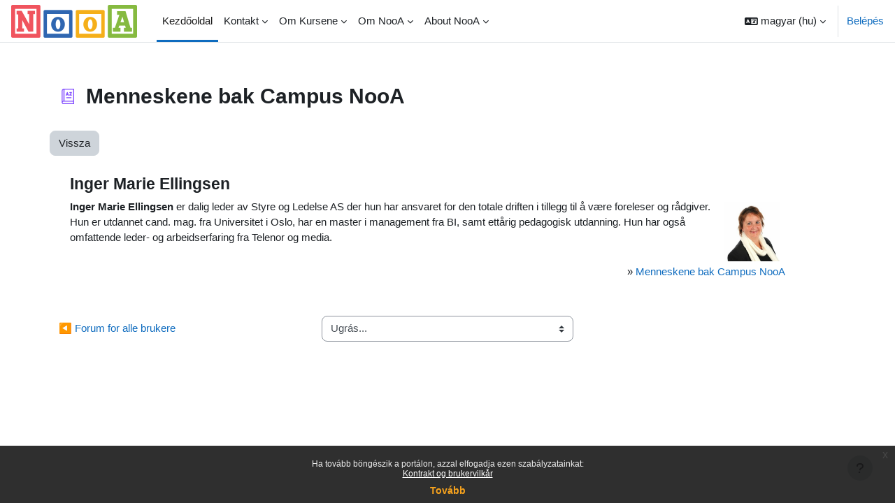

--- FILE ---
content_type: text/html; charset=utf-8
request_url: https://campus.nooa.info/mod/glossary/showentry.php?concept&courseid=0&eid=264&displayformat=-1&lang=hu
body_size: 12845
content:
<!DOCTYPE html>

<html  dir="ltr" lang="hu" xml:lang="hu">
<head>
    <title></title>
    <link rel="shortcut icon" href="https://campus.nooa.info/theme/image.php/boost/theme/1766134718/favicon" />
    <meta name="apple-itunes-app" content="app-id=633359593, app-argument=https://campus.nooa.info/mod/glossary/showentry.php?concept&amp;courseid=0&amp;eid=264&amp;displayformat=-1"/><link rel="manifest" href="https://campus.nooa.info/admin/tool/mobile/mobile.webmanifest.php" /><meta http-equiv="Content-Type" content="text/html; charset=utf-8" />
<meta name="keywords" content="moodle, " />
<link rel="stylesheet" type="text/css" href="https://campus.nooa.info/theme/yui_combo.php?rollup/3.18.1/yui-moodlesimple-min.css" /><script id="firstthemesheet" type="text/css">/** Required in order to fix style inclusion problems in IE with YUI **/</script><link rel="stylesheet" type="text/css" href="https://campus.nooa.info/theme/styles.php/boost/1766134718_1672300023/all" />
<script>
//<![CDATA[
var M = {}; M.yui = {};
M.pageloadstarttime = new Date();
M.cfg = {"wwwroot":"https:\/\/campus.nooa.info","apibase":"https:\/\/campus.nooa.info\/r.php\/api","homeurl":{},"sesskey":"lcSPPqzxfp","sessiontimeout":"7200","sessiontimeoutwarning":1200,"themerev":"1766134718","slasharguments":1,"theme":"boost","iconsystemmodule":"core\/icon_system_fontawesome","jsrev":"1766134718","admin":"admin","svgicons":true,"usertimezone":"Eur\u00f3pa\/Oslo","language":"hu","courseId":1,"courseContextId":2,"contextid":960,"contextInstanceId":542,"langrev":1769828407,"templaterev":"1766134718","siteId":1,"userId":0};var yui1ConfigFn = function(me) {if(/-skin|reset|fonts|grids|base/.test(me.name)){me.type='css';me.path=me.path.replace(/\.js/,'.css');me.path=me.path.replace(/\/yui2-skin/,'/assets/skins/sam/yui2-skin')}};
var yui2ConfigFn = function(me) {var parts=me.name.replace(/^moodle-/,'').split('-'),component=parts.shift(),module=parts[0],min='-min';if(/-(skin|core)$/.test(me.name)){parts.pop();me.type='css';min=''}
if(module){var filename=parts.join('-');me.path=component+'/'+module+'/'+filename+min+'.'+me.type}else{me.path=component+'/'+component+'.'+me.type}};
YUI_config = {"debug":false,"base":"https:\/\/campus.nooa.info\/lib\/yuilib\/3.18.1\/","comboBase":"https:\/\/campus.nooa.info\/theme\/yui_combo.php?","combine":true,"filter":null,"insertBefore":"firstthemesheet","groups":{"yui2":{"base":"https:\/\/campus.nooa.info\/lib\/yuilib\/2in3\/2.9.0\/build\/","comboBase":"https:\/\/campus.nooa.info\/theme\/yui_combo.php?","combine":true,"ext":false,"root":"2in3\/2.9.0\/build\/","patterns":{"yui2-":{"group":"yui2","configFn":yui1ConfigFn}}},"moodle":{"name":"moodle","base":"https:\/\/campus.nooa.info\/theme\/yui_combo.php?m\/1766134718\/","combine":true,"comboBase":"https:\/\/campus.nooa.info\/theme\/yui_combo.php?","ext":false,"root":"m\/1766134718\/","patterns":{"moodle-":{"group":"moodle","configFn":yui2ConfigFn}},"filter":null,"modules":{"moodle-core-event":{"requires":["event-custom"]},"moodle-core-actionmenu":{"requires":["base","event","node-event-simulate"]},"moodle-core-chooserdialogue":{"requires":["base","panel","moodle-core-notification"]},"moodle-core-dragdrop":{"requires":["base","node","io","dom","dd","event-key","event-focus","moodle-core-notification"]},"moodle-core-notification":{"requires":["moodle-core-notification-dialogue","moodle-core-notification-alert","moodle-core-notification-confirm","moodle-core-notification-exception","moodle-core-notification-ajaxexception"]},"moodle-core-notification-dialogue":{"requires":["base","node","panel","escape","event-key","dd-plugin","moodle-core-widget-focusafterclose","moodle-core-lockscroll"]},"moodle-core-notification-alert":{"requires":["moodle-core-notification-dialogue"]},"moodle-core-notification-confirm":{"requires":["moodle-core-notification-dialogue"]},"moodle-core-notification-exception":{"requires":["moodle-core-notification-dialogue"]},"moodle-core-notification-ajaxexception":{"requires":["moodle-core-notification-dialogue"]},"moodle-core-blocks":{"requires":["base","node","io","dom","dd","dd-scroll","moodle-core-dragdrop","moodle-core-notification"]},"moodle-core-lockscroll":{"requires":["plugin","base-build"]},"moodle-core-handlebars":{"condition":{"trigger":"handlebars","when":"after"}},"moodle-core-maintenancemodetimer":{"requires":["base","node"]},"moodle-core_availability-form":{"requires":["base","node","event","event-delegate","panel","moodle-core-notification-dialogue","json"]},"moodle-course-management":{"requires":["base","node","io-base","moodle-core-notification-exception","json-parse","dd-constrain","dd-proxy","dd-drop","dd-delegate","node-event-delegate"]},"moodle-course-dragdrop":{"requires":["base","node","io","dom","dd","dd-scroll","moodle-core-dragdrop","moodle-core-notification","moodle-course-coursebase","moodle-course-util"]},"moodle-course-categoryexpander":{"requires":["node","event-key"]},"moodle-course-util":{"requires":["node"],"use":["moodle-course-util-base"],"submodules":{"moodle-course-util-base":{},"moodle-course-util-section":{"requires":["node","moodle-course-util-base"]},"moodle-course-util-cm":{"requires":["node","moodle-course-util-base"]}}},"moodle-form-shortforms":{"requires":["node","base","selector-css3","moodle-core-event"]},"moodle-form-dateselector":{"requires":["base","node","overlay","calendar"]},"moodle-question-chooser":{"requires":["moodle-core-chooserdialogue"]},"moodle-question-searchform":{"requires":["base","node"]},"moodle-availability_completion-form":{"requires":["base","node","event","moodle-core_availability-form"]},"moodle-availability_date-form":{"requires":["base","node","event","io","moodle-core_availability-form"]},"moodle-availability_grade-form":{"requires":["base","node","event","moodle-core_availability-form"]},"moodle-availability_group-form":{"requires":["base","node","event","moodle-core_availability-form"]},"moodle-availability_grouping-form":{"requires":["base","node","event","moodle-core_availability-form"]},"moodle-availability_profile-form":{"requires":["base","node","event","moodle-core_availability-form"]},"moodle-mod_assign-history":{"requires":["node","transition"]},"moodle-mod_customcert-rearrange":{"requires":["dd-delegate","dd-drag"]},"moodle-mod_quiz-quizbase":{"requires":["base","node"]},"moodle-mod_quiz-dragdrop":{"requires":["base","node","io","dom","dd","dd-scroll","moodle-core-dragdrop","moodle-core-notification","moodle-mod_quiz-quizbase","moodle-mod_quiz-util-base","moodle-mod_quiz-util-page","moodle-mod_quiz-util-slot","moodle-course-util"]},"moodle-mod_quiz-toolboxes":{"requires":["base","node","event","event-key","io","moodle-mod_quiz-quizbase","moodle-mod_quiz-util-slot","moodle-core-notification-ajaxexception"]},"moodle-mod_quiz-util":{"requires":["node","moodle-core-actionmenu"],"use":["moodle-mod_quiz-util-base"],"submodules":{"moodle-mod_quiz-util-base":{},"moodle-mod_quiz-util-slot":{"requires":["node","moodle-mod_quiz-util-base"]},"moodle-mod_quiz-util-page":{"requires":["node","moodle-mod_quiz-util-base"]}}},"moodle-mod_quiz-modform":{"requires":["base","node","event"]},"moodle-mod_quiz-autosave":{"requires":["base","node","event","event-valuechange","node-event-delegate","io-form","datatype-date-format"]},"moodle-mod_quiz-questionchooser":{"requires":["moodle-core-chooserdialogue","moodle-mod_quiz-util","querystring-parse"]},"moodle-message_airnotifier-toolboxes":{"requires":["base","node","io"]},"moodle-editor_atto-editor":{"requires":["node","transition","io","overlay","escape","event","event-simulate","event-custom","node-event-html5","node-event-simulate","yui-throttle","moodle-core-notification-dialogue","moodle-editor_atto-rangy","handlebars","timers","querystring-stringify"]},"moodle-editor_atto-plugin":{"requires":["node","base","escape","event","event-outside","handlebars","event-custom","timers","moodle-editor_atto-menu"]},"moodle-editor_atto-menu":{"requires":["moodle-core-notification-dialogue","node","event","event-custom"]},"moodle-editor_atto-rangy":{"requires":[]},"moodle-report_eventlist-eventfilter":{"requires":["base","event","node","node-event-delegate","datatable","autocomplete","autocomplete-filters"]},"moodle-report_loglive-fetchlogs":{"requires":["base","event","node","io","node-event-delegate"]},"moodle-gradereport_history-userselector":{"requires":["escape","event-delegate","event-key","handlebars","io-base","json-parse","moodle-core-notification-dialogue"]},"moodle-qbank_editquestion-chooser":{"requires":["moodle-core-chooserdialogue"]},"moodle-tool_lp-dragdrop-reorder":{"requires":["moodle-core-dragdrop"]},"moodle-assignfeedback_editpdf-editor":{"requires":["base","event","node","io","graphics","json","event-move","event-resize","transition","querystring-stringify-simple","moodle-core-notification-dialog","moodle-core-notification-alert","moodle-core-notification-warning","moodle-core-notification-exception","moodle-core-notification-ajaxexception"]},"moodle-atto_accessibilitychecker-button":{"requires":["color-base","moodle-editor_atto-plugin"]},"moodle-atto_accessibilityhelper-button":{"requires":["moodle-editor_atto-plugin"]},"moodle-atto_align-button":{"requires":["moodle-editor_atto-plugin"]},"moodle-atto_bold-button":{"requires":["moodle-editor_atto-plugin"]},"moodle-atto_charmap-button":{"requires":["moodle-editor_atto-plugin"]},"moodle-atto_clear-button":{"requires":["moodle-editor_atto-plugin"]},"moodle-atto_collapse-button":{"requires":["moodle-editor_atto-plugin"]},"moodle-atto_emojipicker-button":{"requires":["moodle-editor_atto-plugin"]},"moodle-atto_emoticon-button":{"requires":["moodle-editor_atto-plugin"]},"moodle-atto_equation-button":{"requires":["moodle-editor_atto-plugin","moodle-core-event","io","event-valuechange","tabview","array-extras"]},"moodle-atto_h5p-button":{"requires":["moodle-editor_atto-plugin"]},"moodle-atto_html-beautify":{},"moodle-atto_html-codemirror":{"requires":["moodle-atto_html-codemirror-skin"]},"moodle-atto_html-button":{"requires":["promise","moodle-editor_atto-plugin","moodle-atto_html-beautify","moodle-atto_html-codemirror","event-valuechange"]},"moodle-atto_image-button":{"requires":["moodle-editor_atto-plugin"]},"moodle-atto_indent-button":{"requires":["moodle-editor_atto-plugin"]},"moodle-atto_italic-button":{"requires":["moodle-editor_atto-plugin"]},"moodle-atto_link-button":{"requires":["moodle-editor_atto-plugin"]},"moodle-atto_managefiles-button":{"requires":["moodle-editor_atto-plugin"]},"moodle-atto_managefiles-usedfiles":{"requires":["node","escape"]},"moodle-atto_media-button":{"requires":["moodle-editor_atto-plugin","moodle-form-shortforms"]},"moodle-atto_noautolink-button":{"requires":["moodle-editor_atto-plugin"]},"moodle-atto_orderedlist-button":{"requires":["moodle-editor_atto-plugin"]},"moodle-atto_recordrtc-button":{"requires":["moodle-editor_atto-plugin","moodle-atto_recordrtc-recording"]},"moodle-atto_recordrtc-recording":{"requires":["moodle-atto_recordrtc-button"]},"moodle-atto_rtl-button":{"requires":["moodle-editor_atto-plugin"]},"moodle-atto_strike-button":{"requires":["moodle-editor_atto-plugin"]},"moodle-atto_subscript-button":{"requires":["moodle-editor_atto-plugin"]},"moodle-atto_superscript-button":{"requires":["moodle-editor_atto-plugin"]},"moodle-atto_table-button":{"requires":["moodle-editor_atto-plugin","moodle-editor_atto-menu","event","event-valuechange"]},"moodle-atto_title-button":{"requires":["moodle-editor_atto-plugin"]},"moodle-atto_underline-button":{"requires":["moodle-editor_atto-plugin"]},"moodle-atto_undo-button":{"requires":["moodle-editor_atto-plugin"]},"moodle-atto_unorderedlist-button":{"requires":["moodle-editor_atto-plugin"]}}},"gallery":{"name":"gallery","base":"https:\/\/campus.nooa.info\/lib\/yuilib\/gallery\/","combine":true,"comboBase":"https:\/\/campus.nooa.info\/theme\/yui_combo.php?","ext":false,"root":"gallery\/1766134718\/","patterns":{"gallery-":{"group":"gallery"}}}},"modules":{"core_filepicker":{"name":"core_filepicker","fullpath":"https:\/\/campus.nooa.info\/lib\/javascript.php\/1766134718\/repository\/filepicker.js","requires":["base","node","node-event-simulate","json","async-queue","io-base","io-upload-iframe","io-form","yui2-treeview","panel","cookie","datatable","datatable-sort","resize-plugin","dd-plugin","escape","moodle-core_filepicker","moodle-core-notification-dialogue"]},"core_comment":{"name":"core_comment","fullpath":"https:\/\/campus.nooa.info\/lib\/javascript.php\/1766134718\/comment\/comment.js","requires":["base","io-base","node","json","yui2-animation","overlay","escape"]}},"logInclude":[],"logExclude":[],"logLevel":null};
M.yui.loader = {modules: {}};

//]]>
</script>

<meta name="google-translate-customization" content="b63cfc76e78ed09b-a74e0efa9ed75654-gcbef69b4653dfd55-10"></meta>

<meta name="google-site-verification" content="XuclR5DR8bKh5UvZRxsWaqIr9sexiAxL6z4qZ9DBILg" />

<meta name="google-site-verification" content="YDqttXo0iCsrXpMsmOcnbTqZBX0Cj1OJf30QSeyOLec" />
    <meta name="viewport" content="width=device-width, initial-scale=1.0">
</head>
<body  id="page-mod-glossary-showentry" class="format-site  path-mod path-mod-glossary chrome dir-ltr lang-hu yui-skin-sam yui3-skin-sam campus-nooa-info pagelayout-incourse course-1 context-960 cmid-542 cm-type-glossary notloggedin theme uses-drawers">
<div class="toast-wrapper mx-auto py-0 fixed-top" role="status" aria-live="polite"></div>
<div id="page-wrapper" class="d-print-block">

    <div>
    <a class="sr-only sr-only-focusable" href="#maincontent">Tovább a fő tartalomhoz</a>
</div><script src="https://campus.nooa.info/lib/javascript.php/1766134718/lib/polyfills/polyfill.js"></script>
<script src="https://campus.nooa.info/theme/yui_combo.php?rollup/3.18.1/yui-moodlesimple-min.js"></script><script src="https://campus.nooa.info/lib/javascript.php/1766134718/lib/javascript-static.js"></script>
<script>
//<![CDATA[
document.body.className += ' jsenabled';
//]]>
</script>


<!-- Google Tag Manager -->
<noscript><iframe src="//www.googletagmanager.com/ns.html?id=GTM-5ZG3LB"
height="0" width="0" style="display:none;visibility:hidden"></iframe></noscript>
<script>(function(w,d,s,l,i){w[l]=w[l]||[];w[l].push({'gtm.start':
new Date().getTime(),event:'gtm.js'});var f=d.getElementsByTagName(s)[0],
j=d.createElement(s),dl=l!='dataLayer'?'&l='+l:'';j.async=true;j.src=
'//www.googletagmanager.com/gtm.js?id='+i+dl;f.parentNode.insertBefore(j,f);
})(window,document,'script','dataLayer','GTM-5ZG3LB');</script>
<!-- End Google Tag Manager -->

<div id="fb-root"></div>
<script>(function(d, s, id) {
  var js, fjs = d.getElementsByTagName(s)[0];
  if (d.getElementById(id)) return;
  js = d.createElement(s); js.id = id;
  js.src = "//connect.facebook.net/nb_NO/all.js#xfbml=1";
  fjs.parentNode.insertBefore(js, fjs);
}(document, 'script', 'facebook-jssdk'));</script>

<div class="eupopup eupopup-container eupopup-container-block eupopup-container-bottom eupopup-block eupopup-style-compact" role="dialog" aria-label="Szabályzatok">
    </div>
    <div class="eupopup-markup d-none">
        <div class="eupopup-head"></div>
        <div class="eupopup-body">
            Ha tovább böngészik a portálon, azzal elfogadja ezen szabályzatainkat:
            <ul>
                    <li>
                        <a href="https://campus.nooa.info/admin/tool/policy/view.php?versionid=3&amp;returnurl=https%3A%2F%2Fcampus.nooa.info%2Fmod%2Fglossary%2Fshowentry.php%3Fconcept%26courseid%3D0%26eid%3D264%26displayformat%3D-1" data-action="view-guest" data-versionid="3" data-behalfid="1">
                            Kontrakt og brukervilkår
                        </a>
                    </li>
            </ul>
        </div>
        <div class="eupopup-buttons">
            <a href="#" class="eupopup-button eupopup-button_1">Tovább</a>
        </div>
        <div class="clearfix"></div>
        <a href="#" class="eupopup-closebutton">x</a>
    </div>

    <nav class="navbar fixed-top navbar-light bg-white navbar-expand" aria-label="Portálnavigáció">
        <div class="container-fluid">
            <button class="navbar-toggler aabtn d-block d-md-none px-1 my-1 border-0" data-toggler="drawers" data-action="toggle" data-target="theme_boost-drawers-primary">
                <span class="navbar-toggler-icon"></span>
                <span class="sr-only">Oldalpanel</span>
            </button>
    
            <a href="https://campus.nooa.info/" class="navbar-brand d-none d-md-flex align-items-center m-0 me-4 p-0 aabtn">
    
                    <img src="https://campus.nooa.info/pluginfile.php/1/core_admin/logocompact/300x300/1766134718/nooa_logo.png" class="logo me-1" alt="NooA">
            </a>
                <div class="primary-navigation">
                    <nav class="moremenu navigation">
                        <ul id="moremenu-697e9115acf8f-navbar-nav" role="menubar" class="nav more-nav navbar-nav">
                                    <li data-key="home" class="nav-item" role="none" data-forceintomoremenu="false">
                                                <a role="menuitem" class="nav-link active "
                                                    href="https://campus.nooa.info/"
                                                    
                                                    aria-current="true"
                                                    data-disableactive="true"
                                                    
                                                >
                                                    Kezdőoldal
                                                </a>
                                    </li>
                                    <li class="dropdown nav-item" role="none" data-forceintomoremenu="false">
                                        <a class="dropdown-toggle nav-link  " id="drop-down-697e9115acdbf" role="menuitem" data-toggle="dropdown"
                                            aria-haspopup="true" aria-expanded="false" href="#" aria-controls="drop-down-menu-697e9115acdbf"
                                            
                                            
                                            tabindex="-1"
                                        >
                                            Kontakt
                                        </a>
                                        <div class="dropdown-menu" role="menu" id="drop-down-menu-697e9115acdbf" aria-labelledby="drop-down-697e9115acdbf">
                                                        <a class="dropdown-item" role="menuitem" href="http://www.nooa.no/" target="new""  data-disableactive="true" tabindex="-1"
                                                            
                                                        >
                                                            Kontakt
                                                        </a>
                                                        <a class="dropdown-item" role="menuitem" href="http://www.nooa.no/kontrakt/" target="new""  data-disableactive="true" tabindex="-1"
                                                            
                                                        >
                                                            Kontrakten
                                                        </a>
                                                        <a class="dropdown-item" role="menuitem" href="http://campus.nooa.info/mod/page/view.php?id=2780"  data-disableactive="true" tabindex="-1"
                                                            
                                                        >
                                                            Hjelp til påmelding
                                                        </a>
                                        </div>
                                    </li>
                                    <li class="dropdown nav-item" role="none" data-forceintomoremenu="false">
                                        <a class="dropdown-toggle nav-link  " id="drop-down-697e9115acdfa" role="menuitem" data-toggle="dropdown"
                                            aria-haspopup="true" aria-expanded="false" href="#" aria-controls="drop-down-menu-697e9115acdfa"
                                            
                                            
                                            tabindex="-1"
                                        >
                                            Om Kursene
                                        </a>
                                        <div class="dropdown-menu" role="menu" id="drop-down-menu-697e9115acdfa" aria-labelledby="drop-down-697e9115acdfa">
                                                        <a class="dropdown-item" role="menuitem" href="http://campus.nooa.info/course/index.php?categoryid=20"  data-disableactive="true" tabindex="-1"
                                                            
                                                        >
                                                            Videregående skole
                                                        </a>
                                                        <a class="dropdown-item" role="menuitem" href="http://campus.nooa.info/course/index.php?categoryid=68"  data-disableactive="true" tabindex="-1"
                                                            
                                                        >
                                                            Språkkurs
                                                        </a>
                                                        <a class="dropdown-item" role="menuitem" href="http://campus.nooa.info/course/index.php?categoryid=17"  data-disableactive="true" tabindex="-1"
                                                            
                                                        >
                                                            Forfatterskolen
                                                        </a>
                                                        <a class="dropdown-item" role="menuitem" href="http://campus.nooa.info/course/index.php?categoryid=35"  data-disableactive="true" tabindex="-1"
                                                            
                                                        >
                                                            Kunstskolen
                                                        </a>
                                                        <a class="dropdown-item" role="menuitem" href="http://campus.nooa.info/course/index.php?categoryid=29"  data-disableactive="true" tabindex="-1"
                                                            
                                                        >
                                                            Reiselivsskolen
                                                        </a>
                                                        <a class="dropdown-item" role="menuitem" href="http://campus.nooa.info/course/index.php?categoryid=34"  data-disableactive="true" tabindex="-1"
                                                            
                                                        >
                                                            Lederskolen
                                                        </a>
                                                        <a class="dropdown-item" role="menuitem" href="http://campus.nooa.info/course/index.php?categoryid=32"  data-disableactive="true" tabindex="-1"
                                                            
                                                        >
                                                            Helse- og oppvekstskolen
                                                        </a>
                                                        <a class="dropdown-item" role="menuitem" href="http://campus.nooa.info/course/index.php?categoryid=39"  data-disableactive="true" tabindex="-1"
                                                            
                                                        >
                                                            Møteplasser
                                                        </a>
                                                        <a class="dropdown-item" role="menuitem" href="http://campus.nooa.info/course/index.php?categoryid=21"  data-disableactive="true" tabindex="-1"
                                                            
                                                        >
                                                            Andre kurs
                                                        </a>
                                                        <a class="dropdown-item" role="menuitem" href="http://campus.nooa.info/course/index.php?categoryid=30"  data-disableactive="true" tabindex="-1"
                                                            
                                                        >
                                                            Gode tilbud
                                                        </a>
                                        </div>
                                    </li>
                                    <li class="dropdown nav-item" role="none" data-forceintomoremenu="false">
                                        <a class="dropdown-toggle nav-link  " id="drop-down-697e9115ace40" role="menuitem" data-toggle="dropdown"
                                            aria-haspopup="true" aria-expanded="false" href="#" aria-controls="drop-down-menu-697e9115ace40"
                                            
                                            
                                            tabindex="-1"
                                        >
                                            Om NooA
                                        </a>
                                        <div class="dropdown-menu" role="menu" id="drop-down-menu-697e9115ace40" aria-labelledby="drop-down-697e9115ace40">
                                                        <a class="dropdown-item" role="menuitem" href="http://www.nooa.no/kontrakt/" target="new""  data-disableactive="true" tabindex="-1"
                                                            
                                                        >
                                                            Kontrakten
                                                        </a>
                                                        <a class="dropdown-item" role="menuitem" href="http://www.nooa.no/bli-kursleverandor/" target="new""  data-disableactive="true" tabindex="-1"
                                                            
                                                        >
                                                            Bli kursarrangør
                                                        </a>
                                                        <a class="dropdown-item" role="menuitem" href="https://www.nooa.no/menneskene/" target="new""  data-disableactive="true" tabindex="-1"
                                                            
                                                        >
                                                            Menneskene
                                                        </a>
                                                        <a class="dropdown-item" role="menuitem" href="http://www.nooa.no/category/bloggmeny/intervjuer-med-laerere/" target="new""  data-disableactive="true" tabindex="-1"
                                                            
                                                        >
                                                            Intervjuer med nettlærere
                                                        </a>
                                                        <a class="dropdown-item" role="menuitem" href="http://www.nooa.no/category/bloggmeny/intervjuer-med-studenter/" target="new""  data-disableactive="true" tabindex="-1"
                                                            
                                                        >
                                                            Intervjuer med nettstudenter
                                                        </a>
                                                        <a class="dropdown-item" role="menuitem" href="http://www.nooa.no/om-nooa/" target="new""  data-disableactive="true" tabindex="-1"
                                                            
                                                        >
                                                            Sosiale medier
                                                        </a>
                                        </div>
                                    </li>
                                    <li class="dropdown nav-item" role="none" data-forceintomoremenu="false">
                                        <a class="dropdown-toggle nav-link  " id="drop-down-697e9115ace67" role="menuitem" data-toggle="dropdown"
                                            aria-haspopup="true" aria-expanded="false" href="#" aria-controls="drop-down-menu-697e9115ace67"
                                            
                                            
                                            tabindex="-1"
                                        >
                                            About NooA
                                        </a>
                                        <div class="dropdown-menu" role="menu" id="drop-down-menu-697e9115ace67" aria-labelledby="drop-down-697e9115ace67">
                                                        <a class="dropdown-item" role="menuitem" href="http://campus.nooa.info/mod/page/view.php?id=314"  data-disableactive="true" tabindex="-1"
                                                            
                                                        >
                                                            About NooA
                                                        </a>
                                        </div>
                                    </li>
                            <li role="none" class="nav-item dropdown dropdownmoremenu d-none" data-region="morebutton">
                                <a class="dropdown-toggle nav-link " href="#" id="moremenu-dropdown-697e9115acf8f" role="menuitem" data-toggle="dropdown" aria-haspopup="true" aria-expanded="false" tabindex="-1">
                                    Tovább
                                </a>
                                <ul class="dropdown-menu dropdown-menu-left" data-region="moredropdown" aria-labelledby="moremenu-dropdown-697e9115acf8f" role="menu">
                                </ul>
                            </li>
                        </ul>
                    </nav>
                </div>
    
            <ul class="navbar-nav d-none d-md-flex my-1 px-1">
                <!-- page_heading_menu -->
                
            </ul>
    
            <div id="usernavigation" class="navbar-nav ms-auto h-100">
                    <div class="langmenu">
                        <div class="dropdown show">
                            <a href="#" role="button" id="lang-menu-toggle" data-toggle="dropdown" aria-label="Nyelv" aria-haspopup="true" aria-controls="lang-action-menu" class="btn dropdown-toggle">
                                <i class="icon fa fa-language fa-fw me-1" aria-hidden="true"></i>
                                <span class="langbutton">
                                    magyar ‎(hu)‎
                                </span>
                                <b class="caret"></b>
                            </a>
                            <div role="menu" aria-labelledby="lang-menu-toggle" id="lang-action-menu" class="dropdown-menu dropdown-menu-right">
                                        <a href="https://campus.nooa.info/mod/glossary/showentry.php?concept&amp;courseid=0&amp;eid=264&amp;displayformat=-1&amp;lang=da" class="dropdown-item ps-5" role="menuitem" 
                                                lang="da" >
                                            Dansk ‎(da)‎
                                        </a>
                                        <a href="https://campus.nooa.info/mod/glossary/showentry.php?concept&amp;courseid=0&amp;eid=264&amp;displayformat=-1&amp;lang=se" class="dropdown-item ps-5" role="menuitem" 
                                                lang="se" >
                                            Davvisámegiella ‎(se)‎
                                        </a>
                                        <a href="https://campus.nooa.info/mod/glossary/showentry.php?concept&amp;courseid=0&amp;eid=264&amp;displayformat=-1&amp;lang=de" class="dropdown-item ps-5" role="menuitem" 
                                                lang="de" >
                                            Deutsch ‎(de)‎
                                        </a>
                                        <a href="https://campus.nooa.info/mod/glossary/showentry.php?concept&amp;courseid=0&amp;eid=264&amp;displayformat=-1&amp;lang=et" class="dropdown-item ps-5" role="menuitem" 
                                                lang="et" >
                                            eesti ‎(et)‎
                                        </a>
                                        <a href="https://campus.nooa.info/mod/glossary/showentry.php?concept&amp;courseid=0&amp;eid=264&amp;displayformat=-1&amp;lang=en" class="dropdown-item ps-5" role="menuitem" 
                                                lang="en" >
                                            English ‎(en)‎
                                        </a>
                                        <a href="https://campus.nooa.info/mod/glossary/showentry.php?concept&amp;courseid=0&amp;eid=264&amp;displayformat=-1&amp;lang=es" class="dropdown-item ps-5" role="menuitem" 
                                                lang="es" >
                                            Español - Internacional ‎(es)‎
                                        </a>
                                        <a href="https://campus.nooa.info/mod/glossary/showentry.php?concept&amp;courseid=0&amp;eid=264&amp;displayformat=-1&amp;lang=fr" class="dropdown-item ps-5" role="menuitem" 
                                                lang="fr" >
                                            Français ‎(fr)‎
                                        </a>
                                        <a href="https://campus.nooa.info/mod/glossary/showentry.php?concept&amp;courseid=0&amp;eid=264&amp;displayformat=-1&amp;lang=is" class="dropdown-item ps-5" role="menuitem" 
                                                lang="is" >
                                            Íslenska ‎(is)‎
                                        </a>
                                        <a href="https://campus.nooa.info/mod/glossary/showentry.php?concept&amp;courseid=0&amp;eid=264&amp;displayformat=-1&amp;lang=it" class="dropdown-item ps-5" role="menuitem" 
                                                lang="it" >
                                            Italiano ‎(it)‎
                                        </a>
                                        <a href="https://campus.nooa.info/mod/glossary/showentry.php?concept&amp;courseid=0&amp;eid=264&amp;displayformat=-1&amp;lang=lv" class="dropdown-item ps-5" role="menuitem" 
                                                lang="lv" >
                                            Latviešu ‎(lv)‎
                                        </a>
                                        <a href="https://campus.nooa.info/mod/glossary/showentry.php?concept&amp;courseid=0&amp;eid=264&amp;displayformat=-1&amp;lang=lt" class="dropdown-item ps-5" role="menuitem" 
                                                lang="lt" >
                                            Lietuvių ‎(lt)‎
                                        </a>
                                        <a href="https://campus.nooa.info/mod/glossary/showentry.php?concept&amp;courseid=0&amp;eid=264&amp;displayformat=-1&amp;lang=smj" class="dropdown-item ps-5" role="menuitem" 
                                                lang="no" >
                                            Lulesamisk ‎(smj)‎
                                        </a>
                                        <a href="#" class="dropdown-item ps-5" role="menuitem" aria-current="true"
                                                >
                                            magyar ‎(hu)‎
                                        </a>
                                        <a href="https://campus.nooa.info/mod/glossary/showentry.php?concept&amp;courseid=0&amp;eid=264&amp;displayformat=-1&amp;lang=nn" class="dropdown-item ps-5" role="menuitem" 
                                                lang="no" >
                                            Norsk - nynorsk ‎(nn)‎
                                        </a>
                                        <a href="https://campus.nooa.info/mod/glossary/showentry.php?concept&amp;courseid=0&amp;eid=264&amp;displayformat=-1&amp;lang=no" class="dropdown-item ps-5" role="menuitem" 
                                                lang="no" >
                                            Norsk ‎(no)‎
                                        </a>
                                        <a href="https://campus.nooa.info/mod/glossary/showentry.php?concept&amp;courseid=0&amp;eid=264&amp;displayformat=-1&amp;lang=pl" class="dropdown-item ps-5" role="menuitem" 
                                                lang="pl" >
                                            Polski ‎(pl)‎
                                        </a>
                                        <a href="https://campus.nooa.info/mod/glossary/showentry.php?concept&amp;courseid=0&amp;eid=264&amp;displayformat=-1&amp;lang=pt" class="dropdown-item ps-5" role="menuitem" 
                                                lang="pt" >
                                            Português - Portugal ‎(pt)‎
                                        </a>
                                        <a href="https://campus.nooa.info/mod/glossary/showentry.php?concept&amp;courseid=0&amp;eid=264&amp;displayformat=-1&amp;lang=ro" class="dropdown-item ps-5" role="menuitem" 
                                                lang="ro" >
                                            Română ‎(ro)‎
                                        </a>
                                        <a href="https://campus.nooa.info/mod/glossary/showentry.php?concept&amp;courseid=0&amp;eid=264&amp;displayformat=-1&amp;lang=sl" class="dropdown-item ps-5" role="menuitem" 
                                                lang="sl" >
                                            Slovenščina ‎(sl)‎
                                        </a>
                                        <a href="https://campus.nooa.info/mod/glossary/showentry.php?concept&amp;courseid=0&amp;eid=264&amp;displayformat=-1&amp;lang=sv" class="dropdown-item ps-5" role="menuitem" 
                                                lang="sv" >
                                            Svenska ‎(sv)‎
                                        </a>
                                        <a href="https://campus.nooa.info/mod/glossary/showentry.php?concept&amp;courseid=0&amp;eid=264&amp;displayformat=-1&amp;lang=sma" class="dropdown-item ps-5" role="menuitem" 
                                                lang="no" >
                                            Sørsamisk ‎(sma)‎
                                        </a>
                                        <a href="https://campus.nooa.info/mod/glossary/showentry.php?concept&amp;courseid=0&amp;eid=264&amp;displayformat=-1&amp;lang=bg" class="dropdown-item ps-5" role="menuitem" 
                                                lang="bg" >
                                            Български ‎(bg)‎
                                        </a>
                                        <a href="https://campus.nooa.info/mod/glossary/showentry.php?concept&amp;courseid=0&amp;eid=264&amp;displayformat=-1&amp;lang=ru" class="dropdown-item ps-5" role="menuitem" 
                                                lang="ru" >
                                            Русский ‎(ru)‎
                                        </a>
                            </div>
                        </div>
                    </div>
                    <div class="divider border-start h-75 align-self-center mx-1"></div>
                
                <div class="d-flex align-items-stretch usermenu-container" data-region="usermenu">
                        <div class="usermenu">
                                <span class="login ps-2">
                                        <a href="https://campus.nooa.info/login/index.php">Belépés</a>
                                </span>
                        </div>
                </div>
                
            </div>
        </div>
    </nav>
    

<div  class="drawer drawer-left drawer-primary d-print-none not-initialized" data-region="fixed-drawer" id="theme_boost-drawers-primary" data-preference="" data-state="show-drawer-primary" data-forceopen="0" data-close-on-resize="1">
    <div class="drawerheader">
        <button
            class="btn drawertoggle icon-no-margin hidden"
            data-toggler="drawers"
            data-action="closedrawer"
            data-target="theme_boost-drawers-primary"
            data-toggle="tooltip"
            data-placement="right"
            title="Fiók bezárása"
        >
            <i class="icon fa fa-xmark fa-fw " aria-hidden="true"  ></i>
        </button>
        <a
            href="https://campus.nooa.info/"
            title="NooA"
            data-region="site-home-link"
            class="aabtn text-reset d-flex align-items-center py-1 h-100 d-md-none"
        >
                        <img src="https://campus.nooa.info/pluginfile.php/1/core_admin/logocompact/300x300/1766134718/nooa_logo.png" class="logo py-1 h-100" alt="NooA">

        </a>
        <div class="drawerheadercontent hidden">
            
        </div>
    </div>
    <div class="drawercontent drag-container" data-usertour="scroller">
                <div class="list-group">
                <a href="https://campus.nooa.info/" class="list-group-item list-group-item-action active " aria-current="true">
                    Kezdőoldal
                </a>
                <a id="drop-down-1" href="#" class="list-group-item list-group-item-action icons-collapse-expand collapsed d-flex" data-toggle="collapse" data-target="#drop-down-menu-1" aria-expanded="false" aria-controls="drop-down-menu-1">
                    Kontakt
                    <span class="ms-auto expanded-icon icon-no-margin mx-2">
                        <i class="icon fa fa-chevron-down fa-fw " aria-hidden="true"  ></i>
                        <span class="sr-only">
                            Összeejtés
                        </span>
                    </span>
                    <span class="ms-auto collapsed-icon icon-no-margin mx-2">
                        <i class="icon fa fa-chevron-right fa-fw " aria-hidden="true"  ></i>
                        <span class="sr-only">
                            Kinyitás
                        </span>
                    </span>
                </a>
                <div class="collapse list-group-item p-0 border-0" role="menu" id="drop-down-menu-1" aria-labelledby="drop-down-1">
                             <a href="http://www.nooa.no/" target="new"" class="ps-5 bg-light list-group-item list-group-item-action">Kontakt</a>
                             <a href="http://www.nooa.no/kontrakt/" target="new"" class="ps-5 bg-light list-group-item list-group-item-action">Kontrakten</a>
                             <a href="http://campus.nooa.info/mod/page/view.php?id=2780" class="ps-5 bg-light list-group-item list-group-item-action">Hjelp til påmelding</a>
                </div>
                <a id="drop-down-5" href="#" class="list-group-item list-group-item-action icons-collapse-expand collapsed d-flex" data-toggle="collapse" data-target="#drop-down-menu-5" aria-expanded="false" aria-controls="drop-down-menu-5">
                    Om Kursene
                    <span class="ms-auto expanded-icon icon-no-margin mx-2">
                        <i class="icon fa fa-chevron-down fa-fw " aria-hidden="true"  ></i>
                        <span class="sr-only">
                            Összeejtés
                        </span>
                    </span>
                    <span class="ms-auto collapsed-icon icon-no-margin mx-2">
                        <i class="icon fa fa-chevron-right fa-fw " aria-hidden="true"  ></i>
                        <span class="sr-only">
                            Kinyitás
                        </span>
                    </span>
                </a>
                <div class="collapse list-group-item p-0 border-0" role="menu" id="drop-down-menu-5" aria-labelledby="drop-down-5">
                             <a href="http://campus.nooa.info/course/index.php?categoryid=20" class="ps-5 bg-light list-group-item list-group-item-action">Videregående skole</a>
                             <a href="http://campus.nooa.info/course/index.php?categoryid=68" class="ps-5 bg-light list-group-item list-group-item-action">Språkkurs</a>
                             <a href="http://campus.nooa.info/course/index.php?categoryid=17" class="ps-5 bg-light list-group-item list-group-item-action">Forfatterskolen</a>
                             <a href="http://campus.nooa.info/course/index.php?categoryid=35" class="ps-5 bg-light list-group-item list-group-item-action">Kunstskolen</a>
                             <a href="http://campus.nooa.info/course/index.php?categoryid=29" class="ps-5 bg-light list-group-item list-group-item-action">Reiselivsskolen</a>
                             <a href="http://campus.nooa.info/course/index.php?categoryid=34" class="ps-5 bg-light list-group-item list-group-item-action">Lederskolen</a>
                             <a href="http://campus.nooa.info/course/index.php?categoryid=32" class="ps-5 bg-light list-group-item list-group-item-action">Helse- og oppvekstskolen</a>
                             <a href="http://campus.nooa.info/course/index.php?categoryid=39" class="ps-5 bg-light list-group-item list-group-item-action">Møteplasser</a>
                             <a href="http://campus.nooa.info/course/index.php?categoryid=21" class="ps-5 bg-light list-group-item list-group-item-action">Andre kurs</a>
                             <a href="http://campus.nooa.info/course/index.php?categoryid=30" class="ps-5 bg-light list-group-item list-group-item-action">Gode tilbud</a>
                </div>
                <a id="drop-down-16" href="#" class="list-group-item list-group-item-action icons-collapse-expand collapsed d-flex" data-toggle="collapse" data-target="#drop-down-menu-16" aria-expanded="false" aria-controls="drop-down-menu-16">
                    Om NooA
                    <span class="ms-auto expanded-icon icon-no-margin mx-2">
                        <i class="icon fa fa-chevron-down fa-fw " aria-hidden="true"  ></i>
                        <span class="sr-only">
                            Összeejtés
                        </span>
                    </span>
                    <span class="ms-auto collapsed-icon icon-no-margin mx-2">
                        <i class="icon fa fa-chevron-right fa-fw " aria-hidden="true"  ></i>
                        <span class="sr-only">
                            Kinyitás
                        </span>
                    </span>
                </a>
                <div class="collapse list-group-item p-0 border-0" role="menu" id="drop-down-menu-16" aria-labelledby="drop-down-16">
                             <a href="http://www.nooa.no/kontrakt/" target="new"" class="ps-5 bg-light list-group-item list-group-item-action">Kontrakten</a>
                             <a href="http://www.nooa.no/bli-kursleverandor/" target="new"" class="ps-5 bg-light list-group-item list-group-item-action">Bli kursarrangør</a>
                             <a href="https://www.nooa.no/menneskene/" target="new"" class="ps-5 bg-light list-group-item list-group-item-action">Menneskene</a>
                             <a href="http://www.nooa.no/category/bloggmeny/intervjuer-med-laerere/" target="new"" class="ps-5 bg-light list-group-item list-group-item-action">Intervjuer med nettlærere</a>
                             <a href="http://www.nooa.no/category/bloggmeny/intervjuer-med-studenter/" target="new"" class="ps-5 bg-light list-group-item list-group-item-action">Intervjuer med nettstudenter</a>
                             <a href="http://www.nooa.no/om-nooa/" target="new"" class="ps-5 bg-light list-group-item list-group-item-action">Sosiale medier</a>
                </div>
                <a id="drop-down-23" href="#" class="list-group-item list-group-item-action icons-collapse-expand collapsed d-flex" data-toggle="collapse" data-target="#drop-down-menu-23" aria-expanded="false" aria-controls="drop-down-menu-23">
                    About NooA
                    <span class="ms-auto expanded-icon icon-no-margin mx-2">
                        <i class="icon fa fa-chevron-down fa-fw " aria-hidden="true"  ></i>
                        <span class="sr-only">
                            Összeejtés
                        </span>
                    </span>
                    <span class="ms-auto collapsed-icon icon-no-margin mx-2">
                        <i class="icon fa fa-chevron-right fa-fw " aria-hidden="true"  ></i>
                        <span class="sr-only">
                            Kinyitás
                        </span>
                    </span>
                </a>
                <div class="collapse list-group-item p-0 border-0" role="menu" id="drop-down-menu-23" aria-labelledby="drop-down-23">
                             <a href="http://campus.nooa.info/mod/page/view.php?id=314" class="ps-5 bg-light list-group-item list-group-item-action">About NooA</a>
                </div>
        </div>

    </div>
</div>
    <div id="page" data-region="mainpage" data-usertour="scroller" class="drawers   drag-container">
        <div id="topofscroll" class="main-inner">
            <div class="drawer-toggles d-flex">
            </div>
            <header id="page-header" class="header-maxwidth d-print-none">
    <div class="w-100">
        <div class="d-flex flex-wrap">
            <div id="page-navbar">
                <nav aria-label="Navigálási sáv">
    <ol class="breadcrumb"></ol>
</nav>
            </div>
            <div class="ms-auto d-flex">
                
            </div>
            <div id="course-header">
                
            </div>
        </div>
        <div class="d-flex align-items-center">
                    <div class="me-auto">
                        <div class="page-context-header d-flex align-items-center mb-2">
    <div class="page-header-image">
        <div class="collaboration activityiconcontainer icon-size-6 modicon_glossary"><img class="icon activityicon " aria-hidden="true" src="https://campus.nooa.info/theme/image.php/boost/glossary/1766134718/monologo?filtericon=1" alt="" /></div>
    </div>
    <div class="page-header-headings">
        <h1 class="h2 mb-0">Menneskene bak Campus NooA</h1>
    </div>
</div>
                    </div>
            <div class="header-actions-container ms-auto" data-region="header-actions-container">
            </div>
        </div>
    </div>
</header>
            <div id="page-content" class="pb-3 d-print-block">
                <div id="region-main-box">
                    <div id="region-main">

                        <span class="notifications" id="user-notifications"></span>
                            <span id="maincontent"></span>
                            <div class="activity-header" data-for="page-activity-header"></div>
                        <div role="main"><div class="tertiary-navigation"><a class="btn btn-secondary" href="view.php?id=542">Vissza</a></div><div class="boxaligncenter"><table class="glossarypopup" cellspacing="0"><tr><td><table class="glossarypost dictionary" cellspacing="0"><tr valign="top"><td class="entry"><div class="concept"><h4>Inger Marie Ellingsen</h4></div> <div class="no-overflow"><p><strong><img style="margin:4px 8px;float:right;" src="https://campus.nooa.info/pluginfile.php/960/mod_glossary/entry/264/ime" alt="Inger Marie Ellingsen" width="80" height="85" />Inger Marie Ellingsen</strong> er dalig leder av Styre og Ledelse AS der hun har ansvaret for den totale driften i tillegg til å være foreleser og rådgiver. Hun er utdannet cand. mag. fra Universitet i Oslo, har en master i management fra BI, samt ettårig pedagogisk utdanning. Hun har også omfattende leder- og arbeidserfaring fra Telenor og media.</p></div><p style="text-align:right">&raquo;&nbsp;<a href="https://campus.nooa.info/mod/glossary/view.php?g=8">Menneskene bak Campus NooA</a></p></td></tr><tr valign="top"><td class="entrylowersection"></td></tr></table>
</td></tr></table></div></div>
                        <div class="mt-5 mb-1 activity-navigation container-fluid">
<div class="row">
    <div class="col-md-4">        <div class="float-start">
                <a href="https://campus.nooa.info/mod/forum/view.php?id=4560&forceview=1" id="prev-activity-link" class="btn btn-link" >&#x25C0;&#xFE0E; Forum for alle brukere</a>

        </div>
</div>
    <div class="col-md-4">        <div class="mdl-align">
            <div class="urlselect">
    <form method="post" action="https://campus.nooa.info/course/jumpto.php" class="d-flex flex-wrap align-items-center" id="url_select_f697e9115ad5b22">
        <input type="hidden" name="sesskey" value="lcSPPqzxfp">
            <label for="jump-to-activity" class="sr-only">
                Ugrás...
            </label>
        <select  id="jump-to-activity" class="custom-select urlselect" name="jump"
                 >
                    <option value="" selected >Ugrás...</option>
                    <option value="/mod/page/view.php?id=314&amp;forceview=1"  >About NooA</option>
                    <option value="/mod/page/view.php?id=313&amp;forceview=1"  >Job opportunities</option>
                    <option value="/mod/page/view.php?id=430&amp;forceview=1"  >The Mall</option>
                    <option value="/mod/forum/view.php?id=97&amp;forceview=1"  >Nyheter</option>
                    <option value="/mod/page/view.php?id=2779&amp;forceview=1"  >Kontrakt</option>
                    <option value="/mod/page/view.php?id=2780&amp;forceview=1"  >Hjelp til påmelding</option>
                    <option value="/mod/resource/view.php?id=3438&amp;forceview=1"  >Angrerettskjema</option>
                    <option value="/mod/chat/view.php?id=4559&amp;forceview=1"  >Test</option>
                    <option value="/mod/forum/view.php?id=4560&amp;forceview=1"  >Forum for alle brukere</option>
        </select>
            <noscript>
                <input type="submit" class="btn btn-secondary ms-1" value="Mehet">
            </noscript>
    </form>
</div>

        </div>
</div>
    <div class="col-md-4">        <div class="float-end">
            
        </div>
</div>
</div>
</div>
                        

                    </div>
                </div>
            </div>
        </div>
        
        <footer id="page-footer" class="footer-popover bg-white">
            <div data-region="footer-container-popover">
                <button class="btn btn-icon bg-secondary icon-no-margin btn-footer-popover" data-action="footer-popover" aria-label="Lábléc megjelenítése">
                    <i class="icon fa fa-question fa-fw " aria-hidden="true"  ></i>
                </button>
            </div>
            <div class="footer-content-popover container" data-region="footer-content-popover">
                <div class="footer-section p-3 border-bottom">
                    <div class="logininfo">
                        <div class="logininfo">Nincs bejelentkezve. (<a href="https://campus.nooa.info/login/index.php">Belépés</a>)</div>
                    </div>
                    <div class="tool_usertours-resettourcontainer">
                    </div>
        
                    <div class="tool_dataprivacy"><a href="https://campus.nooa.info/admin/tool/dataprivacy/summary.php">Adatmegőrzés összegzése</a></div><div class="policiesfooter"><a href="https://campus.nooa.info/admin/tool/policy/viewall.php?returnurl=https%3A%2F%2Fcampus.nooa.info%2Fmod%2Fglossary%2Fshowentry.php%3Fconcept%26amp%3Bcourseid%3D0%26amp%3Beid%3D264%26amp%3Bdisplayformat%3D-1">Szabályzatok</a></div><div><a class="mobilelink" href="https://download.moodle.org/mobile?version=2024100702.07&amp;lang=hu&amp;iosappid=633359593&amp;androidappid=com.moodle.moodlemobile&amp;siteurl=https%3A%2F%2Fcampus.nooa.info">Töltse le a Moodle-t a mobiljára</a></div>
                    
<p align="center">©2024 Campus NooA</p>
<p align="center">Tel.: +47 64809002   |  <a href="https://www.nooa.no">www.nooa.no</a>  |  Epost: <a href="mailto:post@nooa.no">post@nooa.no</a>   |   Org.nr. 998587883 </a></p>
<script>
//<![CDATA[
var require = {
    baseUrl : 'https://campus.nooa.info/lib/requirejs.php/1766134718/',
    // We only support AMD modules with an explicit define() statement.
    enforceDefine: true,
    skipDataMain: true,
    waitSeconds : 0,

    paths: {
        jquery: 'https://campus.nooa.info/lib/javascript.php/1766134718/lib/jquery/jquery-3.7.1.min',
        jqueryui: 'https://campus.nooa.info/lib/javascript.php/1766134718/lib/jquery/ui-1.13.2/jquery-ui.min',
        jqueryprivate: 'https://campus.nooa.info/lib/javascript.php/1766134718/lib/requirejs/jquery-private'
    },

    // Custom jquery config map.
    map: {
      // '*' means all modules will get 'jqueryprivate'
      // for their 'jquery' dependency.
      '*': { jquery: 'jqueryprivate' },

      // 'jquery-private' wants the real jQuery module
      // though. If this line was not here, there would
      // be an unresolvable cyclic dependency.
      jqueryprivate: { jquery: 'jquery' }
    }
};

//]]>
</script>
<script src="https://campus.nooa.info/lib/javascript.php/1766134718/lib/requirejs/require.min.js"></script>
<script>
//<![CDATA[
M.util.js_pending("core/first");
require(['core/first'], function() {
require(['core/prefetch'])
;
M.util.js_pending('filter_glossary/autolinker'); require(['filter_glossary/autolinker'], function(amd) {amd.init(); M.util.js_complete('filter_glossary/autolinker');});;
require(["media_videojs/loader"], function(loader) {
    loader.setUp('hu');
});;
M.util.js_pending('filter_mathjaxloader/loader'); require(['filter_mathjaxloader/loader'], function(amd) {amd.configure({"mathjaxconfig":"\nMathJax.Hub.Config({\n    config: [\"Accessible.js\", \"Safe.js\"],\n    errorSettings: { message: [\"!\"] },\n    skipStartupTypeset: true,\n    messageStyle: \"none\"\n});\n","lang":"en"}); M.util.js_complete('filter_mathjaxloader/loader');});;

        require(['jquery', 'tool_policy/jquery-eu-cookie-law-popup', 'tool_policy/policyactions'], function($, Popup, ActionsMod) {
            // Initialise the guest popup.
            $(document).ready(function() {
                // Initialize popup.
                $(document.body).addClass('eupopup');
                if ($(".eupopup").length > 0) {
                    $(document).euCookieLawPopup().init();
                }

                // Initialise the JS for the modal window which displays the policy versions.
                ActionsMod.init('[data-action="view-guest"]');
            });
        });
    ;

    require(['core/moremenu'], function(moremenu) {
        moremenu(document.querySelector('#moremenu-697e9115acf8f-navbar-nav'));
    });
;

    require(['core/usermenu'], function(UserMenu) {
        UserMenu.init();
    });
;

M.util.js_pending('theme_boost/drawers:load');
require(['theme_boost/drawers'], function() {
    M.util.js_complete('theme_boost/drawers:load');
});
;

        require(['jquery', 'core/custom_interaction_events'], function($, CustomEvents) {
            CustomEvents.define('#jump-to-activity', [CustomEvents.events.accessibleChange]);
            $('#jump-to-activity').on(CustomEvents.events.accessibleChange, function() {
                if ($(this).val()) {
                    $('#url_select_f697e9115ad5b22').submit();
                }
            });
        });
    ;

require(['theme_boost/footer-popover'], function(FooterPopover) {
    FooterPopover.init();
});
;

M.util.js_pending('theme_boost/loader');
require(['theme_boost/loader', 'theme_boost/drawer'], function(Loader, Drawer) {
    Drawer.init();
    M.util.js_complete('theme_boost/loader');
});
;

require(['jquery'], function($) {
    $('.tag_list .tagmorelink').click(function(e) {
        e.preventDefault();
        $(this).closest('.tag_list').removeClass('hideoverlimit');
    });
    $('.tag_list .taglesslink').click(function(e) {
        e.preventDefault();
        $(this).closest('.tag_list').addClass('hideoverlimit');
    });
});
;
M.util.js_pending('core/notification'); require(['core/notification'], function(amd) {amd.init(960, []); M.util.js_complete('core/notification');});;
M.util.js_pending('core/log'); require(['core/log'], function(amd) {amd.setConfig({"level":"warn"}); M.util.js_complete('core/log');});;
M.util.js_pending('core/page_global'); require(['core/page_global'], function(amd) {amd.init(); M.util.js_complete('core/page_global');});;
M.util.js_pending('core/utility'); require(['core/utility'], function(amd) {M.util.js_complete('core/utility');});;
M.util.js_pending('core/storage_validation'); require(['core/storage_validation'], function(amd) {amd.init(null); M.util.js_complete('core/storage_validation');});
    M.util.js_complete("core/first");
});
//]]>
</script>
<script src="https://cdn.jsdelivr.net/npm/mathjax@2.7.9/MathJax.js?delayStartupUntil=configured"></script>
<script>
//<![CDATA[
M.str = {"moodle":{"lastmodified":"Utols\u00f3 m\u00f3dos\u00edt\u00e1s","name":"N\u00e9v","error":"Hiba","info":"Inform\u00e1ci\u00f3","yes":"Igen","no":"Nem","cancel":"M\u00e9gse","confirm":"Meger\u0151s\u00edt\u00e9s","areyousure":"Biztos?","closebuttontitle":"Bez\u00e1r\u00e1s","unknownerror":"Ismeretlen hiba","file":"\u00c1llom\u00e1ny","url":"URL","collapseall":"Az \u00f6sszes becsuk\u00e1sa","expandall":"Az \u00f6sszes kibont\u00e1sa"},"repository":{"type":"T\u00edpus","size":"M\u00e9ret","invalidjson":"\u00c9rv\u00e9nytelen JSON-sz\u00f6veg","nofilesattached":"Nincs csatolva \u00e1llom\u00e1ny","filepicker":"\u00c1llom\u00e1nyv\u00e1laszt\u00f3","logout":"Kil\u00e9p\u00e9s","nofilesavailable":"Nincs el\u00e9rhet\u0151 \u00e1llom\u00e1ny","norepositoriesavailable":"Egyik aktu\u00e1lis adatt\u00e1ra sem szolg\u00e1ltat a k\u00e9rt form\u00e1ban \u00e1llom\u00e1nyokat.","fileexistsdialogheader":"Az \u00e1llom\u00e1ny l\u00e9tezik.","fileexistsdialog_editor":"A szerkesztend\u0151 sz\u00f6veghez m\u00e1r csatoltak ilyen n\u00e9vvel \u00e1llom\u00e1nyt.","fileexistsdialog_filemanager":"Ilyen n\u00e9vvel m\u00e1r csatoltak \u00e1llom\u00e1nyt.","renameto":"\u00c1tnevez\u00e9s erre: \"{$a}\".","referencesexist":"{$a} hivatkoz\u00e1s mutat az \u00e1llom\u00e1nyra","select":"Kiv\u00e1laszt\u00e1s"},"admin":{"confirmdeletecomments":"Biztosan t\u00f6rli a kiv\u00e1lasztott megjegyz\u00e9s(eke)t?","confirmation":"Meger\u0151s\u00edt\u00e9s"},"debug":{"debuginfo":"Hibaelh\u00e1r\u00edt\u00e1si adatok","line":"Sor","stacktrace":"Veremki\u00edrat\u00e1s"},"langconfig":{"labelsep":":"}};
//]]>
</script>
<script>
//<![CDATA[
(function() {M.util.help_popups.setup(Y);
 M.util.js_pending('random697e9115ad5b23'); Y.on('domready', function() { M.util.js_complete("init");  M.util.js_complete('random697e9115ad5b23'); });
})();
//]]>
</script>

                </div>
                <div class="footer-section p-3">
                    <div>Szolgáltatja a <a href="https://moodle.com">Moodle</a></div>
                </div>
            </div>
        
            <div class="footer-content-debugging footer-dark bg-dark text-light">
                <div class="container-fluid footer-dark-inner">
                    
                </div>
            </div>
        </footer>
    </div>
    
</div>


</body></html>